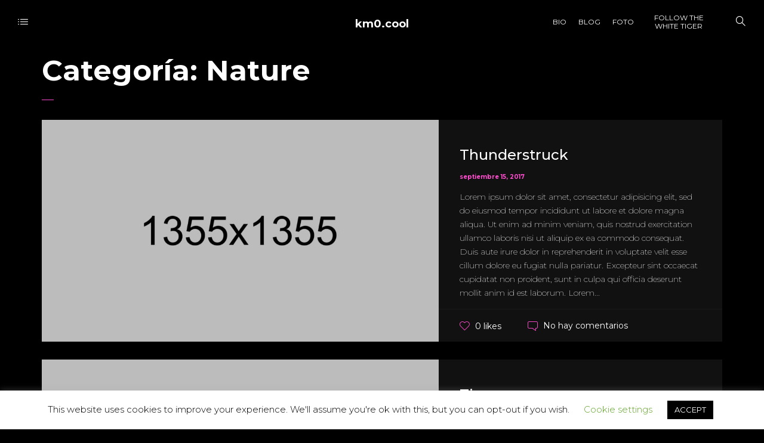

--- FILE ---
content_type: text/html; charset=UTF-8
request_url: https://km0.cool/category/nature/
body_size: 18782
content:
<!DOCTYPE html>
<html lang="es">
	<head>
		<meta charset="UTF-8">
		<meta name="viewport" content="width=device-width, initial-scale=1">
		<link rel="profile" href="https://gmpg.org/xfn/11">

		<title>Nature &#8211; KM0</title>
<style media="screen">#ui-datepicker-div.booked_custom_date_picker table.ui-datepicker-calendar tbody td a.ui-state-active,#ui-datepicker-div.booked_custom_date_picker table.ui-datepicker-calendar tbody td a.ui-state-active:hover,body #booked-profile-page input[type=submit].button-primary:hover,body .booked-list-view button.button:hover, body .booked-list-view input[type=submit].button-primary:hover,body table.booked-calendar input[type=submit].button-primary:hover,body .booked-modal input[type=submit].button-primary:hover,body table.booked-calendar th,body table.booked-calendar thead,body table.booked-calendar thead th,body table.booked-calendar .booked-appt-list .timeslot .timeslot-people button:hover,body #booked-profile-page .booked-profile-header,body #booked-profile-page .booked-tabs li.active a,body #booked-profile-page .booked-tabs li.active a:hover,body #booked-profile-page .appt-block .google-cal-button > a:hover,#ui-datepicker-div.booked_custom_date_picker .ui-datepicker-header{ background: !important; }body #booked-profile-page input[type=submit].button-primary:hover,body table.booked-calendar input[type=submit].button-primary:hover,body .booked-list-view button.button:hover, body .booked-list-view input[type=submit].button-primary:hover,body .booked-modal input[type=submit].button-primary:hover,body table.booked-calendar th,body table.booked-calendar .booked-appt-list .timeslot .timeslot-people button:hover,body #booked-profile-page .booked-profile-header,body #booked-profile-page .appt-block .google-cal-button > a:hover{ border-color: !important; }body table.booked-calendar tr.days,body table.booked-calendar tr.days th,body .booked-calendarSwitcher.calendar,body #booked-profile-page .booked-tabs,#ui-datepicker-div.booked_custom_date_picker table.ui-datepicker-calendar thead,#ui-datepicker-div.booked_custom_date_picker table.ui-datepicker-calendar thead th{ background: !important; }body table.booked-calendar tr.days th,body #booked-profile-page .booked-tabs{ border-color: !important; }#ui-datepicker-div.booked_custom_date_picker table.ui-datepicker-calendar tbody td.ui-datepicker-today a,#ui-datepicker-div.booked_custom_date_picker table.ui-datepicker-calendar tbody td.ui-datepicker-today a:hover,body #booked-profile-page input[type=submit].button-primary,body table.booked-calendar input[type=submit].button-primary,body .booked-list-view button.button, body .booked-list-view input[type=submit].button-primary,body .booked-list-view button.button, body .booked-list-view input[type=submit].button-primary,body .booked-modal input[type=submit].button-primary,body table.booked-calendar .booked-appt-list .timeslot .timeslot-people button,body #booked-profile-page .booked-profile-appt-list .appt-block.approved .status-block,body #booked-profile-page .appt-block .google-cal-button > a,body .booked-modal p.booked-title-bar,body table.booked-calendar td:hover .date span,body .booked-list-view a.booked_list_date_picker_trigger.booked-dp-active,body .booked-list-view a.booked_list_date_picker_trigger.booked-dp-active:hover,.booked-ms-modal .booked-book-appt /* Multi-Slot Booking */{ background:; }body #booked-profile-page input[type=submit].button-primary,body table.booked-calendar input[type=submit].button-primary,body .booked-list-view button.button, body .booked-list-view input[type=submit].button-primary,body .booked-list-view button.button, body .booked-list-view input[type=submit].button-primary,body .booked-modal input[type=submit].button-primary,body #booked-profile-page .appt-block .google-cal-button > a,body table.booked-calendar .booked-appt-list .timeslot .timeslot-people button,body .booked-list-view a.booked_list_date_picker_trigger.booked-dp-active,body .booked-list-view a.booked_list_date_picker_trigger.booked-dp-active:hover{ border-color:; }body .booked-modal .bm-window p i.fa,body .booked-modal .bm-window a,body .booked-appt-list .booked-public-appointment-title,body .booked-modal .bm-window p.appointment-title,.booked-ms-modal.visible:hover .booked-book-appt{ color:; }.booked-appt-list .timeslot.has-title .booked-public-appointment-title { color:inherit; }</style><meta name='robots' content='max-image-preview:large' />
<link rel='dns-prefetch' href='//fonts.googleapis.com' />
<link rel="alternate" type="application/rss+xml" title="KM0 &raquo; Feed" href="https://km0.cool/feed/" />
<link rel="alternate" type="application/rss+xml" title="KM0 &raquo; Feed de los comentarios" href="https://km0.cool/comments/feed/" />
<link rel="alternate" type="application/rss+xml" title="KM0 &raquo; Categoría Nature del feed" href="https://km0.cool/category/nature/feed/" />
<style id='wp-img-auto-sizes-contain-inline-css'>
img:is([sizes=auto i],[sizes^="auto," i]){contain-intrinsic-size:3000px 1500px}
/*# sourceURL=wp-img-auto-sizes-contain-inline-css */
</style>
<link rel='stylesheet' id='wp-color-picker-css' href='https://km0.cool/wp-admin/css/color-picker.min.css?ver=6.9' media='all' />
<style id='wp-emoji-styles-inline-css'>

	img.wp-smiley, img.emoji {
		display: inline !important;
		border: none !important;
		box-shadow: none !important;
		height: 1em !important;
		width: 1em !important;
		margin: 0 0.07em !important;
		vertical-align: -0.1em !important;
		background: none !important;
		padding: 0 !important;
	}
/*# sourceURL=wp-emoji-styles-inline-css */
</style>
<style id='wp-block-library-inline-css'>
:root{--wp-block-synced-color:#7a00df;--wp-block-synced-color--rgb:122,0,223;--wp-bound-block-color:var(--wp-block-synced-color);--wp-editor-canvas-background:#ddd;--wp-admin-theme-color:#007cba;--wp-admin-theme-color--rgb:0,124,186;--wp-admin-theme-color-darker-10:#006ba1;--wp-admin-theme-color-darker-10--rgb:0,107,160.5;--wp-admin-theme-color-darker-20:#005a87;--wp-admin-theme-color-darker-20--rgb:0,90,135;--wp-admin-border-width-focus:2px}@media (min-resolution:192dpi){:root{--wp-admin-border-width-focus:1.5px}}.wp-element-button{cursor:pointer}:root .has-very-light-gray-background-color{background-color:#eee}:root .has-very-dark-gray-background-color{background-color:#313131}:root .has-very-light-gray-color{color:#eee}:root .has-very-dark-gray-color{color:#313131}:root .has-vivid-green-cyan-to-vivid-cyan-blue-gradient-background{background:linear-gradient(135deg,#00d084,#0693e3)}:root .has-purple-crush-gradient-background{background:linear-gradient(135deg,#34e2e4,#4721fb 50%,#ab1dfe)}:root .has-hazy-dawn-gradient-background{background:linear-gradient(135deg,#faaca8,#dad0ec)}:root .has-subdued-olive-gradient-background{background:linear-gradient(135deg,#fafae1,#67a671)}:root .has-atomic-cream-gradient-background{background:linear-gradient(135deg,#fdd79a,#004a59)}:root .has-nightshade-gradient-background{background:linear-gradient(135deg,#330968,#31cdcf)}:root .has-midnight-gradient-background{background:linear-gradient(135deg,#020381,#2874fc)}:root{--wp--preset--font-size--normal:16px;--wp--preset--font-size--huge:42px}.has-regular-font-size{font-size:1em}.has-larger-font-size{font-size:2.625em}.has-normal-font-size{font-size:var(--wp--preset--font-size--normal)}.has-huge-font-size{font-size:var(--wp--preset--font-size--huge)}.has-text-align-center{text-align:center}.has-text-align-left{text-align:left}.has-text-align-right{text-align:right}.has-fit-text{white-space:nowrap!important}#end-resizable-editor-section{display:none}.aligncenter{clear:both}.items-justified-left{justify-content:flex-start}.items-justified-center{justify-content:center}.items-justified-right{justify-content:flex-end}.items-justified-space-between{justify-content:space-between}.screen-reader-text{border:0;clip-path:inset(50%);height:1px;margin:-1px;overflow:hidden;padding:0;position:absolute;width:1px;word-wrap:normal!important}.screen-reader-text:focus{background-color:#ddd;clip-path:none;color:#444;display:block;font-size:1em;height:auto;left:5px;line-height:normal;padding:15px 23px 14px;text-decoration:none;top:5px;width:auto;z-index:100000}html :where(.has-border-color){border-style:solid}html :where([style*=border-top-color]){border-top-style:solid}html :where([style*=border-right-color]){border-right-style:solid}html :where([style*=border-bottom-color]){border-bottom-style:solid}html :where([style*=border-left-color]){border-left-style:solid}html :where([style*=border-width]){border-style:solid}html :where([style*=border-top-width]){border-top-style:solid}html :where([style*=border-right-width]){border-right-style:solid}html :where([style*=border-bottom-width]){border-bottom-style:solid}html :where([style*=border-left-width]){border-left-style:solid}html :where(img[class*=wp-image-]){height:auto;max-width:100%}:where(figure){margin:0 0 1em}html :where(.is-position-sticky){--wp-admin--admin-bar--position-offset:var(--wp-admin--admin-bar--height,0px)}@media screen and (max-width:600px){html :where(.is-position-sticky){--wp-admin--admin-bar--position-offset:0px}}

/*# sourceURL=wp-block-library-inline-css */
</style><style id='global-styles-inline-css'>
:root{--wp--preset--aspect-ratio--square: 1;--wp--preset--aspect-ratio--4-3: 4/3;--wp--preset--aspect-ratio--3-4: 3/4;--wp--preset--aspect-ratio--3-2: 3/2;--wp--preset--aspect-ratio--2-3: 2/3;--wp--preset--aspect-ratio--16-9: 16/9;--wp--preset--aspect-ratio--9-16: 9/16;--wp--preset--color--black: #000000;--wp--preset--color--cyan-bluish-gray: #abb8c3;--wp--preset--color--white: #ffffff;--wp--preset--color--pale-pink: #f78da7;--wp--preset--color--vivid-red: #cf2e2e;--wp--preset--color--luminous-vivid-orange: #ff6900;--wp--preset--color--luminous-vivid-amber: #fcb900;--wp--preset--color--light-green-cyan: #7bdcb5;--wp--preset--color--vivid-green-cyan: #00d084;--wp--preset--color--pale-cyan-blue: #8ed1fc;--wp--preset--color--vivid-cyan-blue: #0693e3;--wp--preset--color--vivid-purple: #9b51e0;--wp--preset--gradient--vivid-cyan-blue-to-vivid-purple: linear-gradient(135deg,rgb(6,147,227) 0%,rgb(155,81,224) 100%);--wp--preset--gradient--light-green-cyan-to-vivid-green-cyan: linear-gradient(135deg,rgb(122,220,180) 0%,rgb(0,208,130) 100%);--wp--preset--gradient--luminous-vivid-amber-to-luminous-vivid-orange: linear-gradient(135deg,rgb(252,185,0) 0%,rgb(255,105,0) 100%);--wp--preset--gradient--luminous-vivid-orange-to-vivid-red: linear-gradient(135deg,rgb(255,105,0) 0%,rgb(207,46,46) 100%);--wp--preset--gradient--very-light-gray-to-cyan-bluish-gray: linear-gradient(135deg,rgb(238,238,238) 0%,rgb(169,184,195) 100%);--wp--preset--gradient--cool-to-warm-spectrum: linear-gradient(135deg,rgb(74,234,220) 0%,rgb(151,120,209) 20%,rgb(207,42,186) 40%,rgb(238,44,130) 60%,rgb(251,105,98) 80%,rgb(254,248,76) 100%);--wp--preset--gradient--blush-light-purple: linear-gradient(135deg,rgb(255,206,236) 0%,rgb(152,150,240) 100%);--wp--preset--gradient--blush-bordeaux: linear-gradient(135deg,rgb(254,205,165) 0%,rgb(254,45,45) 50%,rgb(107,0,62) 100%);--wp--preset--gradient--luminous-dusk: linear-gradient(135deg,rgb(255,203,112) 0%,rgb(199,81,192) 50%,rgb(65,88,208) 100%);--wp--preset--gradient--pale-ocean: linear-gradient(135deg,rgb(255,245,203) 0%,rgb(182,227,212) 50%,rgb(51,167,181) 100%);--wp--preset--gradient--electric-grass: linear-gradient(135deg,rgb(202,248,128) 0%,rgb(113,206,126) 100%);--wp--preset--gradient--midnight: linear-gradient(135deg,rgb(2,3,129) 0%,rgb(40,116,252) 100%);--wp--preset--font-size--small: 13px;--wp--preset--font-size--medium: 20px;--wp--preset--font-size--large: 36px;--wp--preset--font-size--x-large: 42px;--wp--preset--spacing--20: 0.44rem;--wp--preset--spacing--30: 0.67rem;--wp--preset--spacing--40: 1rem;--wp--preset--spacing--50: 1.5rem;--wp--preset--spacing--60: 2.25rem;--wp--preset--spacing--70: 3.38rem;--wp--preset--spacing--80: 5.06rem;--wp--preset--shadow--natural: 6px 6px 9px rgba(0, 0, 0, 0.2);--wp--preset--shadow--deep: 12px 12px 50px rgba(0, 0, 0, 0.4);--wp--preset--shadow--sharp: 6px 6px 0px rgba(0, 0, 0, 0.2);--wp--preset--shadow--outlined: 6px 6px 0px -3px rgb(255, 255, 255), 6px 6px rgb(0, 0, 0);--wp--preset--shadow--crisp: 6px 6px 0px rgb(0, 0, 0);}:where(.is-layout-flex){gap: 0.5em;}:where(.is-layout-grid){gap: 0.5em;}body .is-layout-flex{display: flex;}.is-layout-flex{flex-wrap: wrap;align-items: center;}.is-layout-flex > :is(*, div){margin: 0;}body .is-layout-grid{display: grid;}.is-layout-grid > :is(*, div){margin: 0;}:where(.wp-block-columns.is-layout-flex){gap: 2em;}:where(.wp-block-columns.is-layout-grid){gap: 2em;}:where(.wp-block-post-template.is-layout-flex){gap: 1.25em;}:where(.wp-block-post-template.is-layout-grid){gap: 1.25em;}.has-black-color{color: var(--wp--preset--color--black) !important;}.has-cyan-bluish-gray-color{color: var(--wp--preset--color--cyan-bluish-gray) !important;}.has-white-color{color: var(--wp--preset--color--white) !important;}.has-pale-pink-color{color: var(--wp--preset--color--pale-pink) !important;}.has-vivid-red-color{color: var(--wp--preset--color--vivid-red) !important;}.has-luminous-vivid-orange-color{color: var(--wp--preset--color--luminous-vivid-orange) !important;}.has-luminous-vivid-amber-color{color: var(--wp--preset--color--luminous-vivid-amber) !important;}.has-light-green-cyan-color{color: var(--wp--preset--color--light-green-cyan) !important;}.has-vivid-green-cyan-color{color: var(--wp--preset--color--vivid-green-cyan) !important;}.has-pale-cyan-blue-color{color: var(--wp--preset--color--pale-cyan-blue) !important;}.has-vivid-cyan-blue-color{color: var(--wp--preset--color--vivid-cyan-blue) !important;}.has-vivid-purple-color{color: var(--wp--preset--color--vivid-purple) !important;}.has-black-background-color{background-color: var(--wp--preset--color--black) !important;}.has-cyan-bluish-gray-background-color{background-color: var(--wp--preset--color--cyan-bluish-gray) !important;}.has-white-background-color{background-color: var(--wp--preset--color--white) !important;}.has-pale-pink-background-color{background-color: var(--wp--preset--color--pale-pink) !important;}.has-vivid-red-background-color{background-color: var(--wp--preset--color--vivid-red) !important;}.has-luminous-vivid-orange-background-color{background-color: var(--wp--preset--color--luminous-vivid-orange) !important;}.has-luminous-vivid-amber-background-color{background-color: var(--wp--preset--color--luminous-vivid-amber) !important;}.has-light-green-cyan-background-color{background-color: var(--wp--preset--color--light-green-cyan) !important;}.has-vivid-green-cyan-background-color{background-color: var(--wp--preset--color--vivid-green-cyan) !important;}.has-pale-cyan-blue-background-color{background-color: var(--wp--preset--color--pale-cyan-blue) !important;}.has-vivid-cyan-blue-background-color{background-color: var(--wp--preset--color--vivid-cyan-blue) !important;}.has-vivid-purple-background-color{background-color: var(--wp--preset--color--vivid-purple) !important;}.has-black-border-color{border-color: var(--wp--preset--color--black) !important;}.has-cyan-bluish-gray-border-color{border-color: var(--wp--preset--color--cyan-bluish-gray) !important;}.has-white-border-color{border-color: var(--wp--preset--color--white) !important;}.has-pale-pink-border-color{border-color: var(--wp--preset--color--pale-pink) !important;}.has-vivid-red-border-color{border-color: var(--wp--preset--color--vivid-red) !important;}.has-luminous-vivid-orange-border-color{border-color: var(--wp--preset--color--luminous-vivid-orange) !important;}.has-luminous-vivid-amber-border-color{border-color: var(--wp--preset--color--luminous-vivid-amber) !important;}.has-light-green-cyan-border-color{border-color: var(--wp--preset--color--light-green-cyan) !important;}.has-vivid-green-cyan-border-color{border-color: var(--wp--preset--color--vivid-green-cyan) !important;}.has-pale-cyan-blue-border-color{border-color: var(--wp--preset--color--pale-cyan-blue) !important;}.has-vivid-cyan-blue-border-color{border-color: var(--wp--preset--color--vivid-cyan-blue) !important;}.has-vivid-purple-border-color{border-color: var(--wp--preset--color--vivid-purple) !important;}.has-vivid-cyan-blue-to-vivid-purple-gradient-background{background: var(--wp--preset--gradient--vivid-cyan-blue-to-vivid-purple) !important;}.has-light-green-cyan-to-vivid-green-cyan-gradient-background{background: var(--wp--preset--gradient--light-green-cyan-to-vivid-green-cyan) !important;}.has-luminous-vivid-amber-to-luminous-vivid-orange-gradient-background{background: var(--wp--preset--gradient--luminous-vivid-amber-to-luminous-vivid-orange) !important;}.has-luminous-vivid-orange-to-vivid-red-gradient-background{background: var(--wp--preset--gradient--luminous-vivid-orange-to-vivid-red) !important;}.has-very-light-gray-to-cyan-bluish-gray-gradient-background{background: var(--wp--preset--gradient--very-light-gray-to-cyan-bluish-gray) !important;}.has-cool-to-warm-spectrum-gradient-background{background: var(--wp--preset--gradient--cool-to-warm-spectrum) !important;}.has-blush-light-purple-gradient-background{background: var(--wp--preset--gradient--blush-light-purple) !important;}.has-blush-bordeaux-gradient-background{background: var(--wp--preset--gradient--blush-bordeaux) !important;}.has-luminous-dusk-gradient-background{background: var(--wp--preset--gradient--luminous-dusk) !important;}.has-pale-ocean-gradient-background{background: var(--wp--preset--gradient--pale-ocean) !important;}.has-electric-grass-gradient-background{background: var(--wp--preset--gradient--electric-grass) !important;}.has-midnight-gradient-background{background: var(--wp--preset--gradient--midnight) !important;}.has-small-font-size{font-size: var(--wp--preset--font-size--small) !important;}.has-medium-font-size{font-size: var(--wp--preset--font-size--medium) !important;}.has-large-font-size{font-size: var(--wp--preset--font-size--large) !important;}.has-x-large-font-size{font-size: var(--wp--preset--font-size--x-large) !important;}
/*# sourceURL=global-styles-inline-css */
</style>

<style id='classic-theme-styles-inline-css'>
/*! This file is auto-generated */
.wp-block-button__link{color:#fff;background-color:#32373c;border-radius:9999px;box-shadow:none;text-decoration:none;padding:calc(.667em + 2px) calc(1.333em + 2px);font-size:1.125em}.wp-block-file__button{background:#32373c;color:#fff;text-decoration:none}
/*# sourceURL=/wp-includes/css/classic-themes.min.css */
</style>
<link rel='stylesheet' id='ugb-style-css-css' href='https://km0.cool/wp-content/plugins/stackable-ultimate-gutenberg-blocks/dist/frontend_blocks.css?ver=2.14.0' media='all' />
<style id='ugb-style-css-inline-css'>
:root {
			--content-width: 900px;
		}
/*# sourceURL=ugb-style-css-inline-css */
</style>
<link rel='stylesheet' id='booked-icons-css' href='https://km0.cool/wp-content/plugins/booked/assets/css/icons.css?ver=2.3' media='all' />
<link rel='stylesheet' id='booked-tooltipster-css' href='https://km0.cool/wp-content/plugins/booked/assets/js/tooltipster/css/tooltipster.css?ver=3.3.0' media='all' />
<link rel='stylesheet' id='booked-tooltipster-theme-css' href='https://km0.cool/wp-content/plugins/booked/assets/js/tooltipster/css/themes/tooltipster-light.css?ver=3.3.0' media='all' />
<link rel='stylesheet' id='booked-animations-css' href='https://km0.cool/wp-content/plugins/booked/assets/css/animations.css?ver=2.3' media='all' />
<link rel='stylesheet' id='booked-css-css' href='https://km0.cool/wp-content/plugins/booked/dist/booked.css?ver=2.3' media='all' />
<link rel='stylesheet' id='contact-form-7-css' href='https://km0.cool/wp-content/plugins/contact-form-7/includes/css/styles.css?ver=5.3.2' media='all' />
<link rel='stylesheet' id='cookie-law-info-css' href='https://km0.cool/wp-content/plugins/cookie-law-info/public/css/cookie-law-info-public.css?ver=1.9.5' media='all' />
<link rel='stylesheet' id='cookie-law-info-gdpr-css' href='https://km0.cool/wp-content/plugins/cookie-law-info/public/css/cookie-law-info-gdpr.css?ver=1.9.5' media='all' />
<link rel='stylesheet' id='novo-icons-css' href='https://km0.cool/wp-content/themes/novo/css/iconfont.css?ver=6.9' media='all' />
<link rel='stylesheet' id='fontawesome-css' href='https://km0.cool/wp-content/themes/novo/css/fontawesome.min.css?ver=6.9' media='all' />
<link rel='stylesheet' id='circle-animations-css' href='https://km0.cool/wp-content/themes/novo/css/circle_animations.css?ver=6.9' media='all' />
<link rel='stylesheet' id='novo-style-css' href='https://km0.cool/wp-content/themes/novo/style.css?ver=6.9' media='all' />
<link rel='stylesheet' id='novo-main-style-css' href='https://km0.cool/wp-content/themes/novo/css/style.css?ver=6.9' media='all' />
<link rel='stylesheet' id='somo-montserrat-css' href='//fonts.googleapis.com/css?family=Montserrat%3A100%2C100italic%2C200%2C200italic%2C300%2C300italic%2Cregular%2Citalic%2C500%2C500italic%2C600%2C600italic%2C700%2C700italic%2C800%2C800italic%2C900%2C900italic&#038;display=swap&#038;ver=1' media='all' />
<link rel='stylesheet' id='photoswipe-css' href='https://km0.cool/wp-content/plugins/pt-novo-shortcodes/assets/css/photoswipe.css' media='all' />
<link rel='stylesheet' id='pt-addons-css' href='https://km0.cool/wp-content/plugins/pt-novo-shortcodes/assets/css/pt-addons.css?ver=6.9' media='all' />
<link rel='stylesheet' id='novo-main-mobile-css' href='https://km0.cool/wp-content/themes/novo/css/mobile.css?ver=6.9' media='all' />
<link rel='stylesheet' id='pixproof_inuit-css' href='https://km0.cool/wp-content/plugins/pixproof/assets/css/inuit.css?ver=2.0.0' media='all' />
<link rel='stylesheet' id='pixproof_magnific-popup-css' href='https://km0.cool/wp-content/plugins/pixproof/assets/css/mangnific-popup.css?ver=2.0.0' media='all' />
<script src="https://code.jquery.com/jquery-1.12.4.min.js?ver=1.12.4" id="jquery-core-js"></script>
<script src="https://cdnjs.cloudflare.com/ajax/libs/jquery-migrate/1.4.1/jquery-migrate.min.js?ver=1.4.1" id="jquery-migrate-js"></script>
<script id="ugb-block-frontend-js-js-extra">
/* <![CDATA[ */
var stackable = {"restUrl":"https://km0.cool/wp-json/"};
//# sourceURL=ugb-block-frontend-js-js-extra
/* ]]> */
</script>
<script src="https://km0.cool/wp-content/plugins/stackable-ultimate-gutenberg-blocks/dist/frontend_blocks.js?ver=2.14.0" id="ugb-block-frontend-js-js"></script>
<script id="cookie-law-info-js-extra">
/* <![CDATA[ */
var Cli_Data = {"nn_cookie_ids":[],"cookielist":[],"ccpaEnabled":"","ccpaRegionBased":"","ccpaBarEnabled":"","ccpaType":"gdpr","js_blocking":"","custom_integration":"","triggerDomRefresh":""};
var cli_cookiebar_settings = {"animate_speed_hide":"500","animate_speed_show":"500","background":"#FFF","border":"#b1a6a6c2","border_on":"","button_1_button_colour":"#000","button_1_button_hover":"#000000","button_1_link_colour":"#fff","button_1_as_button":"1","button_1_new_win":"","button_2_button_colour":"#333","button_2_button_hover":"#292929","button_2_link_colour":"#444","button_2_as_button":"","button_2_hidebar":"","button_3_button_colour":"#000","button_3_button_hover":"#000000","button_3_link_colour":"#fff","button_3_as_button":"1","button_3_new_win":"","button_4_button_colour":"#000","button_4_button_hover":"#000000","button_4_link_colour":"#62a329","button_4_as_button":"","font_family":"inherit","header_fix":"","notify_animate_hide":"1","notify_animate_show":"","notify_div_id":"#cookie-law-info-bar","notify_position_horizontal":"right","notify_position_vertical":"bottom","scroll_close":"","scroll_close_reload":"","accept_close_reload":"","reject_close_reload":"","showagain_tab":"1","showagain_background":"#fff","showagain_border":"#000","showagain_div_id":"#cookie-law-info-again","showagain_x_position":"100px","text":"#000","show_once_yn":"","show_once":"10000","logging_on":"","as_popup":"","popup_overlay":"1","bar_heading_text":"","cookie_bar_as":"banner","popup_showagain_position":"bottom-right","widget_position":"left"};
var log_object = {"ajax_url":"https://km0.cool/wp-admin/admin-ajax.php"};
//# sourceURL=cookie-law-info-js-extra
/* ]]> */
</script>
<script src="https://km0.cool/wp-content/plugins/cookie-law-info/public/js/cookie-law-info-public.js?ver=1.9.5" id="cookie-law-info-js"></script>
<script id="iw-no-right-click-js-extra">
/* <![CDATA[ */
var IwNRCargs = {"rightclick":"Y","draganddrop":"Y"};
//# sourceURL=iw-no-right-click-js-extra
/* ]]> */
</script>
<script src="https://km0.cool/wp-content/plugins/image-watermark/js/no-right-click.js?ver=1.6.6" id="iw-no-right-click-js"></script>
<script src="https://km0.cool/wp-content/plugins/wp-retina-2x/app/picturefill.min.js?ver=1767766458" id="wr2x-picturefill-js-js"></script>
<script id="zilla-likes-js-extra">
/* <![CDATA[ */
var zilla_likes = {"ajaxurl":"https://km0.cool/wp-admin/admin-ajax.php"};
//# sourceURL=zilla-likes-js-extra
/* ]]> */
</script>
<script src="https://km0.cool/wp-content/plugins/pt-novo-shortcodes/assets/js/zilla-likes.js?ver=6.9" id="zilla-likes-js"></script>
<link rel="https://api.w.org/" href="https://km0.cool/wp-json/" /><link rel="alternate" title="JSON" type="application/json" href="https://km0.cool/wp-json/wp/v2/categories/27" /><link rel="EditURI" type="application/rsd+xml" title="RSD" href="https://km0.cool/xmlrpc.php?rsd" />
<meta name="generator" content="WordPress 6.9" />
<meta name="framework" content="Redux 4.1.24" />      <meta property="og:title" content="Thunderstruck" />
                <meta property="og:image" content="https://km0.cool/wp-content/uploads/2017/08/project31-1024x1024.jpg" />
        <meta name="generator" content="Powered by WPBakery Page Builder - drag and drop page builder for WordPress."/>
<!--[if lte IE 9]><link rel="stylesheet" href="https://km0.cool/wp-content/plugins/js_composer/assets/css/vc_lte_ie9.min.css" media="screen"><![endif]-->
<!-- Jetpack Open Graph Tags -->
<meta property="og:type" content="website" />
<meta property="og:title" content="Nature &#8211; KM0" />
<meta property="og:url" content="https://km0.cool/category/nature/" />
<meta property="og:site_name" content="KM0" />
<meta property="og:image" content="https://km0.cool/wp-content/uploads/2020/11/cropped-logo.png" />
<meta property="og:image:width" content="512" />
<meta property="og:image:height" content="512" />
<meta property="og:locale" content="es_ES" />
<meta name="twitter:site" content="@pablomelgar" />

<!-- End Jetpack Open Graph Tags -->
<link rel="icon" href="https://km0.cool/wp-content/uploads/2020/11/cropped-logo-32x32.png" sizes="32x32" />
<link rel="icon" href="https://km0.cool/wp-content/uploads/2020/11/cropped-logo-192x192.png" sizes="192x192" />
<link rel="apple-touch-icon" href="https://km0.cool/wp-content/uploads/2020/11/cropped-logo-180x180.png" />
<meta name="msapplication-TileImage" content="https://km0.cool/wp-content/uploads/2020/11/cropped-logo-270x270.png" />
<style id="novo_theme-dynamic-css" title="dynamic-css" class="redux-options-output">.button-style1:hover, .vc_general.vc_btn3:hover,.pixproof-data .button-download:hover, .banner-social-buttons .item + .item:after,.banner-right-buttons .button + .button:before,.footer-social-button a + a:after, .post-bottom .zilla-likes, .portfolio_hover_type_4 .portfolio-item .content h5:after, .portfolio_hover_type_5 .portfolio-item .content h5:before, .portfolio_hover_type_7 .portfolio-item .content h5:after, .portfolio_hover_type_7 .portfolio-item .content h5:before, .heading-with-num-type2 .sub-h:before, .portfolio_hover_type_2 .portfolio-item .content h5:after, .portfolio_hover_type_6 .portfolio-item .content h5:after, .portfolio_hover_type_8 .portfolio-item .content h5:after, .portfolio_hover_type_8 .portfolio-item .content h5:before, .portfolio_hover_type_9 .portfolio-item .content h5:after, .portfolio_hover_type_9 .portfolio-item .content h5:before, body .category .item:before, .testimonials .owl-dots .owl-dot.active, .skill-item-line .line div, .price-list .item:before, .price-list .item .options .button-style1 span, .price-list .item .options .button-style1 span:after, .price-list-type2 .item:before, .split-screen .owl-dots .owl-dot.active, .vertical-parallax-area .pagination-dots span.active, .split-screen-type2 .pagination-dots span.active, .white .album-playlist .jp-volume-bar .jp-volume-bar-value, .photo-carousel > a, .js-pixproof-gallery .selected .proof-photo__id, .hm-cunt span, .woocommerce .products .product .image .product_type_grouped, .woocommerce .products .product .add_to_cart_button, .woocommerce div.product .woocommerce-tabs .tabs li a:after, .woocommerce div.product form.cart .button{background-color:#FF4CCF;}.button-style1,.vc_general.vc_btn3, .pixproof-data .button-download, .navigation > ul > li.current-menu-item > a span,.navigation > ul > li.current-menu-ancestor > a span,.navigation > ul > li.current_page_item > a span, .banner .cell .content a[data-type="video"], .portfolio_hover_type_3 .portfolio-item .content, .portfolio_hover_type_6 .portfolio-item .content, .portfolio_hover_type_4 .portfolio-item .content, .portfolio_hover_type_4 .portfolio-item:hover .content, .portfolio-type-carousel .portfolio-item .a-img a[data-type="video"] i, .pagination .current, .video-block a > div, .team-social-buttons a, .woocommerce .woocommerce-ordering select, .woocommerce form .form-row select, .woocommerce form .form-row textarea, .woocommerce form .form-row input.input-text, .woocommerce div.product form.cart .variations select, .woocommerce nav.woocommerce-pagination ul li a:focus, .woocommerce nav.woocommerce-pagination ul li a:hover, .woocommerce nav.woocommerce-pagination ul li span.current, .coupon-area .input-text, .select2-dropdown, .select2-container--default .select2-selection--single{border-color:#FF4CCF;}.heading-decor:after,.heading-decor-s .h:after,.testimonials .item .quote:after, .button-style2, .preloader_content__container:after, .preloader_content__container:before, .navigation.hover-style2 > ul > li.current-menu-item > a span:after,.navigation.hover-style2 > ul > li.current-menu-ancestor > a span:after,.navigation.hover-style2 > ul > li.current_page_item > a span:after, .navigation.hover-style3 > ul > li.current-menu-item > a span:after,.navigation.hover-style3 > ul > li.current-menu-ancestor > a span:after,.navigation.hover-style3 > ul > li.current_page_item > a span:after, .navigation.hover-style4 > ul > li.current-menu-item > a span:after,.navigation.hover-style4 > ul > li.current-menu-ancestor > a span:after,.navigation.hover-style4 > ul > li.current_page_item > a span:after, .navigation > ul > li:hover > a, .navigation .sub-menu li.current-menu-item > a,.navigation .sub-menu li.current-menu-ancestor > a,.navigation .sub-menu li:hover > a, .navigation .sub-menu li.current-menu-item.menu-item-has-children:after, .navigation .sub-menu li.menu-item-has-children:hover:after, .navigation .children li.current_page_item > a,.navigation .children li.current-menu-ancestor > a,.navigation .children li:hover > a, .navigation .children li.current_page_item.page_item_has_children:after, .navigation .children li.page_item_has_children:hover:after, .full-screen-nav .fsn-container > ul > li:hover > a, .full-screen-nav .fsn-container > ul > li.current-menu-item > a,.full-screen-nav .fsn-container > ul > li.current-menu-parent > a,.full-screen-nav .fsn-container > ul > li.current-menu-ancestor > a, .minicart-wrap .cart_list .mini_cart_item .quantity, .widget_shopping_cart_content .cart_list .mini_cart_item .quantity, .side-navigation li.current-menu-item > a,.side-navigation li.current-menu-parent > a,.side-navigation li.current-menu-ancestor > a,.side-navigation li.current_page_item > a,.side-navigation li:hover > a, .banner-social-buttons .item:hover,.footer-social-button a:hover, .banner-right-buttons .button:hover .h, .banner-about .sub-h, .banner .cell .content .angle, .banner .heading span, .banner .owl-dot.active:before, .banner .owl-prev:hover,.banner .owl-next:hover, .banner .price, .widget_archive ul li a:hover,.widget_categories ul li a:hover,.widget_pages ul li a:hover,.widget_meta ul li a:hover,.widget_nav_menu ul li a:hover,.widget_recent_entries ul li a:hover,.product-categories li a:hover, .tagcloud .tag-cloud-link:hover, .blog-post-widget .item .blog-detail, .blog-item .date, .project-horizontal .content .date, .blog-item .bottom .col i, .site-content .date, .comment-items .comment-item .text .date, .site-footer .scroll-up-button:hover, .contact-row i, .filter-button-group button:after,.filter-button-group a:after, .category-buttons a:after, .portfolio-type-carousel .portfolio-item .bottom-content .cat, .price-list .item .options .button-style1.active, .heading-with-num-type2 .num, .accordion-items .item .top .t:before, .accordion-items .item .top .t:after, .accordion-items .item.active .top, .tabs .tabs-head .item.active-tab, .split-screen .portfolio-navigation .numbers .num.active span, .category-slider-area .category-slider .center .item, .vertical-parallax-slider .item .price, .js-pixproof-gallery .proof-photo__meta .nav li a:hover, .heading-block .sub-h, .heading-block .h.accent-color, .heading-block .h span, .num-box-items .num-box .num, .icon-box .icon, .woocommerce .quantity .qty, .woocommerce #reviews #comments ol.commentlist li .meta time, .woocommerce .cart .up, .woocommerce .cart .down, .woocommerce table.shop_table .product-price > span, .woocommerce table.shop_table .product-subtotal > span, .woocommerce div.product .date, .woocommerce div.product .product_meta .sku_wrapper, .woocommerce div.product .price-area, .woocommerce div.product .variations_form span.price, .woocommerce .products .product .price, .minicart-wrap .total > span{color:#FF4CCF;}.skill-item .chart .outer, .banner-circle-nav .item svg circle{stroke:#FF4CCF;}.site-header .logo img, .side-header .logo img, .site-header .logo a, .side-header .logo a{height:80px;width:80px;}.site-header{color:#FF4CCF;}body{font-family: Montserrat;font-weight: 400;font-size: 16px;}h1, .h1{font-family: Montserrat;font-weight: 700;font-size: 60px;}h2, .h2{font-family: Montserrat;font-weight: 700;font-size: 48px;}h3, .h3{font-family: Montserrat;font-weight: 700;font-size: 36px;}h4, .h4{font-family: Montserrat;font-weight: 700;font-size: 30px;}h5, .h5{font-family: Montserrat;font-weight: 700;font-size: 24px;}h6, .h6{font-family: Montserrat;font-weight: 700;font-size: 18px;}.banner-404{color:#FF4CCF;}.banner-404 .b-404-heading{color:#000000;}.banner-coming-soon{color:#FFFFFF;}.banner-coming-soon .b-coming-heading{color:#C48F56;}</style><noscript><style> .wpb_animate_when_almost_visible { opacity: 1; }</style></noscript>		<script id="mcjs">!function(c,h,i,m,p){m=c.createElement(h),p=c.getElementsByTagName(h)[0],m.async=1,m.src=i,p.parentNode.insertBefore(m,p)}(document,"script","https://chimpstatic.com/mcjs-connected/js/users/7fb23e45b92691b5b00e9ae5a/507cf737fea40e1cdb658d166.js");</script>
	</head>

	<body class="archive category category-nature category-27 wp-theme-novo site-dark header_type_logo_center header_space_true mobile_false nav_hover_style2 lazyload_true right-click-disable hide-popup-download-link chrome osx wpb-js-composer js-comp-ver-5.5 vc_responsive">
		<div id="all" class="site">
							<div class="preloader">
					<div class="preloader_content">
						<div class="preloader_content__container">
							<p class="preloader_content__container__text">km0.cool</p>
															<ul class="preloader_content__container__list count_5">
									<li class="preloader_content__container__list__item">pablo melgar</li><li class="preloader_content__container__list__item">hipervínculos</li><li class="preloader_content__container__list__item">fotografía</li><li class="preloader_content__container__list__item">neo-flâneur</li><li class="preloader_content__container__list__item">poesía</li>								</ul>
													</div>
					</div>
				</div>
							<header class="site-header header_logo_center dark header-space-on main-row">
					<div class="container-fluid">
													<div class="side-bar-button multimedia-icon-list"></div>
												<div class="logo"><a href="https://km0.cool/" data-magic-cursor="link"><span>km0.cool</span></a></div>
						<div class="fr">
															<nav class="navigation visible_menu hover-style2"><ul id="menu-cool" class="menu"><li id="menu-item-7140" class="menu-item menu-item-type-post_type menu-item-object-page menu-item-7140"><a href="https://km0.cool/pablomelgar/"><span>BIO</span></a></li>
<li id="menu-item-7141" class="menu-item menu-item-type-post_type menu-item-object-page menu-item-7141"><a href="https://km0.cool/blog/"><span>BLOG</span></a></li>
<li id="menu-item-7387" class="menu-item menu-item-type-post_type menu-item-object-page menu-item-7387"><a href="https://km0.cool/foto/"><span>FOTO</span></a></li>
<li id="menu-item-7143" class="menu-item menu-item-type-post_type menu-item-object-page menu-item-7143"><a href="https://km0.cool/zero/"><span>FOLLOW THE WHITE TIGER</span></a></li>
</ul></nav>
								<div class="butter-button nav-button visible_menu">
									<div></div>
								</div>
															<div class="search-button"><i class="basic-ui-icon-search"></i></div>
													</div>
					</div>
				</header>
										<div class="side-bar-area main-row">
          <div class="close basic-ui-icon-cancel"></div>
                      <div class="bg-word">km0.cool</div>
          					<div class="wrap">
						<div id="text-2" class="widget widget_text"><h5 class="widget-title">Mi nombre es Pablo Melgar, soy poeta y artista independiente.</h5>			<div class="textwidget"><p>la ternura es mi revolución</p>
</div>
		</div><div class="social-links-widget widget"><div class="social-links"><a href="https://twitter.com/pablomelgar" target=_blank"><i class="fab fa-twitter"></i></a><a href="https://www.facebook.com/blogKM0" target=_blank"><i class="fab fa-facebook-f"></i></a><a href="https://www.instagram.com/pablokm0/" target=_blank"><i class="fab fa-instagram"></i></a><a href="https://open.spotify.com/playlist/0n4qIWvuksKXVzcEt9arUu?si=TaBDcoldSR-FynP6OWb2HA" target=_blank"><i class="fab fa-spotify"></i></a><a href="http://pablomelgar.substack.com" target=_blank"><i class="fab fa-mailchimp"></i></a></div></div><div id="black-studio-tinymce-6" class="widget widget_black_studio_tinymce"><div class="textwidget"><p><a href="http://km0.cool/pablomelgar/">BIO</a>    <a href="http://km0.cool/blog/">BLOG</a>    <a href="http://km0.cool/foto/">FOTO</a>   <a href="http://pablomelgar.substack.com">HIPERVÍNCULOS</a></p>
</div></div><div id="search-2" class="widget widget_search"><h5 class="widget-title">Buscar</h5><form role="search" method="get" class="searchform" action="https://km0.cool/" >
	<button type="submit" class="searchsubmit" value=""><i class="basic-ui-icon-search"></i></button>
	<div><input type="text" value="" placeholder="Type and hit enter" name="s" class="input" /></div>
</form></div><div id="categories-2" class="widget widget_categories"><h5 class="widget-title">menú</h5><form action="https://km0.cool" method="get"><label class="screen-reader-text" for="cat">menú</label><select  name='cat' id='cat' class='postform'>
	<option value='-1'>Elegir la categoría</option>
	<option class="level-0" value="35">Artículos</option>
	<option class="level-0" value="127">blog</option>
	<option class="level-0" value="36">Cine</option>
	<option class="level-0" value="37">Conciertos</option>
	<option class="level-0" value="38">Crítica</option>
	<option class="level-0" value="39">Crítica</option>
	<option class="level-0" value="40">Discos</option>
	<option class="level-0" value="41">ego_blog</option>
	<option class="level-0" value="59">Ensayo</option>
	<option class="level-0" value="25">Fashion</option>
	<option class="level-0" value="42">Fotografía</option>
	<option class="level-0" value="43">K-Billy y el Supersonido de los 70s</option>
	<option class="level-0" value="44">KM0 FM</option>
	<option class="level-0" value="45">La banda sonora de mi vida</option>
	<option class="level-0" value="46">La libreta de recortes de un lector empedernido</option>
	<option class="level-0" value="26">Lifestyle</option>
	<option class="level-0" value="47">Literatura</option>
	<option class="level-0" value="31">Music</option>
	<option class="level-0" value="48">Música</option>
	<option class="level-0" value="27" selected="selected">Nature</option>
	<option class="level-0" value="49">Opinión</option>
	<option class="level-0" value="50">Playlist</option>
	<option class="level-0" value="51">Poesía</option>
	<option class="level-0" value="146">POETK</option>
	<option class="level-0" value="28">Portraits</option>
	<option class="level-0" value="52">Recomendaciones</option>
	<option class="level-0" value="53">Reflexiones</option>
	<option class="level-0" value="54">Relatos</option>
	<option class="level-0" value="55">Series TV</option>
	<option class="level-0" value="56">Sin categoría</option>
	<option class="level-0" value="57">Sociedad</option>
	<option class="level-0" value="29">Studio</option>
	<option class="level-0" value="1">Uncategorized</option>
	<option class="level-0" value="58">Viajar</option>
</select>
</form><script>
/* <![CDATA[ */

( ( dropdownId ) => {
	const dropdown = document.getElementById( dropdownId );
	function onSelectChange() {
		setTimeout( () => {
			if ( 'escape' === dropdown.dataset.lastkey ) {
				return;
			}
			if ( dropdown.value && parseInt( dropdown.value ) > 0 && dropdown instanceof HTMLSelectElement ) {
				dropdown.parentElement.submit();
			}
		}, 250 );
	}
	function onKeyUp( event ) {
		if ( 'Escape' === event.key ) {
			dropdown.dataset.lastkey = 'escape';
		} else {
			delete dropdown.dataset.lastkey;
		}
	}
	function onClick() {
		delete dropdown.dataset.lastkey;
	}
	dropdown.addEventListener( 'keyup', onKeyUp );
	dropdown.addEventListener( 'click', onClick );
	dropdown.addEventListener( 'change', onSelectChange );
})( "cat" );

//# sourceURL=WP_Widget_Categories%3A%3Awidget
/* ]]> */
</script>
</div><div id="custom_html-2" class="widget_text widget widget_custom_html"><h5 class="widget-title">Contacts</h5><div class="textwidget custom-html-widget"><div class="contact-row"><span>Teléfono:</span> +34 629841930 </div>
<div class="contact-row"><span>Email:</span> melgar.pablo@gmail.com</div></div></div>					</div>
											<div class="copyright">© KM0, 2023. All Rights Reserved.</div>
									</div>
							<div class="header-space"></div>
							<div class="search-popup main-row">
					<div class="close basic-ui-icon-cancel"></div>
					<div class="centered-container"><form role="search" method="get" class="searchform" action="https://km0.cool/" >
	<button type="submit" class="searchsubmit" value=""><i class="basic-ui-icon-search"></i></button>
	<div><input type="text" value="" placeholder="Type and hit enter" name="s" class="input" /></div>
</form></div>
				</div>
							<nav class="full-screen-nav main-row">
					<div class="close basic-ui-icon-cancel"></div>
					<div class="fsn-container">
						<ul id="menu-cool-1" class="cell"><li class="menu-item menu-item-type-post_type menu-item-object-page menu-item-7140"><a href="https://km0.cool/pablomelgar/">BIO</a></li>
<li class="menu-item menu-item-type-post_type menu-item-object-page menu-item-7141"><a href="https://km0.cool/blog/">BLOG</a></li>
<li class="menu-item menu-item-type-post_type menu-item-object-page menu-item-7387"><a href="https://km0.cool/foto/">FOTO</a></li>
<li class="menu-item menu-item-type-post_type menu-item-object-page menu-item-7143"><a href="https://km0.cool/zero/">FOLLOW THE WHITE TIGER</a></li>
</ul>					</div>
				</nav>
			
	<main class="main-row">
		<div class="container">

		
			<div class="heading-decor line">
				<h2>Categoría: <span>Nature</span></h2>			</div>
			
			<div class="blog-items row blog-type-horizontal"><article id="post-664" class="blog-item col-12 with-image post-664 post type-post status-publish format-standard has-post-thumbnail hentry category-lifestyle category-nature">
	<div class="wrap">
				<div class="img"><a href="https://km0.cool/lifestyle/thunderstruck-2/" style="background-image: url(https://km0.cool/wp-content/uploads/2017/08/project31-1024x1024.jpg);"></a></div>
				<div class="content">
			<h5><a href="https://km0.cool/lifestyle/thunderstruck-2/">Thunderstruck</a></h5>
			<div class="date">
								septiembre 15, 2017			</div>
						<p>Lorem ipsum dolor sit amet, consectetur adipisicing elit, sed do eiusmod tempor incididunt ut labore et dolore magna aliqua. Ut enim ad minim veniam, quis nostrud exercitation ullamco laboris nisi ut aliquip ex ea commodo consequat. Duis aute irure dolor in reprehenderit in voluptate velit esse cillum dolore eu fugiat nulla pariatur. Excepteur sint occaecat cupidatat non proident, sunt in culpa qui officia deserunt mollit anim id est laborum. Lorem...</p>
											</div>
		<div class="clear"></div>
		<div class="bottom like-on comment-on">
						<div class="col"><a href="#" class="zilla-likes" id="zilla-likes-664" title="Like this" data-postfix=" like"><i class="multimedia-icon-heart"></i> <span>0 likes</span></a></div>
						<div class="col"><i class="multimedia-icon-speech-bubble-1"></i> <a href="https://km0.cool/lifestyle/thunderstruck-2/#comments">No hay comentarios</a></div>
		</div>
	</div>
</article>
 <article id="post-657" class="blog-item col-12 with-image post-657 post type-post status-publish format-standard has-post-thumbnail hentry category-nature">
	<div class="wrap">
				<div class="img"><a href="https://km0.cool/nature/time/" style="background-image: url(https://km0.cool/wp-content/uploads/2017/08/project28-1024x500.jpg);"></a></div>
				<div class="content">
			<h5><a href="https://km0.cool/nature/time/">Time</a></h5>
			<div class="date">
								septiembre 15, 2017			</div>
						<p>Lorem ipsum dolor sit amet, consectetur adipisicing elit, sed do eiusmod tempor incididunt ut labore et dolore magna aliqua. Ut enim ad minim veniam, quis nostrud exercitation ullamco laboris nisi ut aliquip ex ea commodo consequat. Duis aute irure dolor in reprehenderit in voluptate velit esse cillum dolore eu fugiat nulla pariatur. Excepteur sint occaecat cupidatat non proident, sunt in culpa qui officia deserunt mollit anim id est laborum. Lorem...</p>
											</div>
		<div class="clear"></div>
		<div class="bottom like-on comment-on">
						<div class="col"><a href="#" class="zilla-likes" id="zilla-likes-657" title="Like this" data-postfix=" like"><i class="multimedia-icon-heart"></i> <span>0 likes</span></a></div>
						<div class="col"><i class="multimedia-icon-speech-bubble-1"></i> <a href="https://km0.cool/nature/time/#comments">No hay comentarios</a></div>
		</div>
	</div>
</article>
 <article id="post-651" class="blog-item col-12 with-image post-651 post type-post status-publish format-standard has-post-thumbnail hentry category-nature">
	<div class="wrap">
				<div class="img"><a href="https://km0.cool/nature/xanadu/" style="background-image: url(https://km0.cool/wp-content/uploads/2017/08/project25-1024x683.jpg);"></a></div>
				<div class="content">
			<h5><a href="https://km0.cool/nature/xanadu/">Xanadu</a></h5>
			<div class="date">
								septiembre 15, 2017			</div>
						<p>Lorem ipsum dolor sit amet, consectetur adipisicing elit, sed do eiusmod tempor incididunt ut labore et dolore magna aliqua. Ut enim ad minim veniam, quis nostrud exercitation ullamco laboris nisi ut aliquip ex ea commodo consequat. Duis aute irure dolor in reprehenderit in voluptate velit esse cillum dolore eu fugiat nulla pariatur. Excepteur sint occaecat cupidatat non proident, sunt in culpa qui officia deserunt mollit anim id est laborum. Lorem...</p>
											</div>
		<div class="clear"></div>
		<div class="bottom like-on comment-on">
						<div class="col"><a href="#" class="zilla-likes" id="zilla-likes-651" title="Like this" data-postfix=" like"><i class="multimedia-icon-heart"></i> <span>0 likes</span></a></div>
						<div class="col"><i class="multimedia-icon-speech-bubble-1"></i> <a href="https://km0.cool/nature/xanadu/#comments">No hay comentarios</a></div>
		</div>
	</div>
</article>
 <article id="post-649" class="blog-item col-12 with-image post-649 post type-post status-publish format-standard has-post-thumbnail hentry category-lifestyle category-nature">
	<div class="wrap">
				<div class="img"><a href="https://km0.cool/lifestyle/welcome-to-the-jungle/" style="background-image: url(https://km0.cool/wp-content/uploads/2017/08/project24-1024x654.jpg);"></a></div>
				<div class="content">
			<h5><a href="https://km0.cool/lifestyle/welcome-to-the-jungle/">Welcome To The Jungle</a></h5>
			<div class="date">
								septiembre 15, 2017			</div>
						<p>Lorem ipsum dolor sit amet, consectetur adipisicing elit, sed do eiusmod tempor incididunt ut labore et dolore magna aliqua. Ut enim ad minim veniam, quis nostrud exercitation ullamco laboris nisi ut aliquip ex ea commodo consequat. Duis aute irure dolor in reprehenderit in voluptate velit esse cillum dolore eu fugiat nulla pariatur. Excepteur sint occaecat cupidatat non proident, sunt in culpa qui officia deserunt mollit anim id est laborum. Lorem...</p>
											</div>
		<div class="clear"></div>
		<div class="bottom like-on comment-on">
						<div class="col"><a href="#" class="zilla-likes" id="zilla-likes-649" title="Like this" data-postfix=" like"><i class="multimedia-icon-heart"></i> <span>1 like</span></a></div>
						<div class="col"><i class="multimedia-icon-speech-bubble-1"></i> <a href="https://km0.cool/lifestyle/welcome-to-the-jungle/#comments">No hay comentarios</a></div>
		</div>
	</div>
</article>
 <article id="post-647" class="blog-item col-12 with-image post-647 post type-post status-publish format-standard has-post-thumbnail hentry category-fashion category-nature">
	<div class="wrap">
				<div class="img"><a href="https://km0.cool/fashion/thunderstruck/" style="background-image: url(https://km0.cool/wp-content/uploads/2017/08/project23-1024x685.jpg);"></a></div>
				<div class="content">
			<h5><a href="https://km0.cool/fashion/thunderstruck/">Thunderstruck</a></h5>
			<div class="date">
								septiembre 15, 2017			</div>
						<p>Lorem ipsum dolor sit amet, consectetur adipisicing elit, sed do eiusmod tempor incididunt ut labore et dolore magna aliqua. Ut enim ad minim veniam, quis nostrud exercitation ullamco laboris nisi ut aliquip ex ea commodo consequat. Duis aute irure dolor in reprehenderit in voluptate velit esse cillum dolore eu fugiat nulla pariatur. Excepteur sint occaecat cupidatat non proident, sunt in culpa qui officia deserunt mollit anim id est laborum. Lorem...</p>
											</div>
		<div class="clear"></div>
		<div class="bottom like-on comment-on">
						<div class="col"><a href="#" class="zilla-likes" id="zilla-likes-647" title="Like this" data-postfix=" like"><i class="multimedia-icon-heart"></i> <span>1 like</span></a></div>
						<div class="col"><i class="multimedia-icon-speech-bubble-1"></i> <a href="https://km0.cool/fashion/thunderstruck/#comments">No hay comentarios</a></div>
		</div>
	</div>
</article>
 <article id="post-645" class="blog-item col-12 with-image post-645 post type-post status-publish format-standard has-post-thumbnail hentry category-nature">
	<div class="wrap">
				<div class="img"><a href="https://km0.cool/nature/my-generation/" style="background-image: url(https://km0.cool/wp-content/uploads/2017/08/project22-1024x685.jpg);"></a></div>
				<div class="content">
			<h5><a href="https://km0.cool/nature/my-generation/">My Generation</a></h5>
			<div class="date">
								septiembre 15, 2017			</div>
						<p>Lorem ipsum dolor sit amet, consectetur adipisicing elit, sed do eiusmod tempor incididunt ut labore et dolore magna aliqua. Ut enim ad minim veniam, quis nostrud exercitation ullamco laboris nisi ut aliquip ex ea commodo consequat. Duis aute irure dolor in reprehenderit in voluptate velit esse cillum dolore eu fugiat nulla pariatur. Excepteur sint occaecat cupidatat non proident, sunt in culpa qui officia deserunt mollit anim id est laborum. Lorem...</p>
											</div>
		<div class="clear"></div>
		<div class="bottom like-on comment-on">
						<div class="col"><a href="#" class="zilla-likes" id="zilla-likes-645" title="Like this" data-postfix=" like"><i class="multimedia-icon-heart"></i> <span>0 likes</span></a></div>
						<div class="col"><i class="multimedia-icon-speech-bubble-1"></i> <a href="https://km0.cool/nature/my-generation/#comments">No hay comentarios</a></div>
		</div>
	</div>
</article>
 <article id="post-643" class="blog-item col-12 with-image post-643 post type-post status-publish format-standard has-post-thumbnail hentry category-lifestyle category-nature">
	<div class="wrap">
				<div class="img"><a href="https://km0.cool/lifestyle/work-generating/" style="background-image: url(https://km0.cool/wp-content/uploads/2017/08/project21-1024x685.jpg);"></a></div>
				<div class="content">
			<h5><a href="https://km0.cool/lifestyle/work-generating/">Work Generating</a></h5>
			<div class="date">
								septiembre 15, 2017			</div>
						<p>Lorem ipsum dolor sit amet, consectetur adipisicing elit, sed do eiusmod tempor incididunt ut labore et dolore magna aliqua. Ut enim ad minim veniam, quis nostrud exercitation ullamco laboris nisi ut aliquip ex ea commodo consequat. Duis aute irure dolor in reprehenderit in voluptate velit esse cillum dolore eu fugiat nulla pariatur. Excepteur sint occaecat cupidatat non proident, sunt in culpa qui officia deserunt mollit anim id est laborum. Lorem...</p>
											</div>
		<div class="clear"></div>
		<div class="bottom like-on comment-on">
						<div class="col"><a href="#" class="zilla-likes" id="zilla-likes-643" title="Like this" data-postfix=" like"><i class="multimedia-icon-heart"></i> <span>0 likes</span></a></div>
						<div class="col"><i class="multimedia-icon-speech-bubble-1"></i> <a href="https://km0.cool/lifestyle/work-generating/#comments">No hay comentarios</a></div>
		</div>
	</div>
</article>
 <article id="post-641" class="blog-item col-12 with-image post-641 post type-post status-publish format-standard has-post-thumbnail hentry category-lifestyle category-nature">
	<div class="wrap">
				<div class="img"><a href="https://km0.cool/lifestyle/pour-some-sugar-on-me/" style="background-image: url(https://km0.cool/wp-content/uploads/2017/08/project20-1024x685.jpg);"></a></div>
				<div class="content">
			<h5><a href="https://km0.cool/lifestyle/pour-some-sugar-on-me/">Pour Some Sugar On Me</a></h5>
			<div class="date">
								septiembre 15, 2017			</div>
						<p>Lorem ipsum dolor sit amet, consectetur adipisicing elit, sed do eiusmod tempor incididunt ut labore et dolore magna aliqua. Ut enim ad minim veniam, quis nostrud exercitation ullamco laboris nisi ut aliquip ex ea commodo consequat. Duis aute irure dolor in reprehenderit in voluptate velit esse cillum dolore eu fugiat nulla pariatur. Excepteur sint occaecat cupidatat non proident, sunt in culpa qui officia deserunt mollit anim id est laborum. Lorem...</p>
											</div>
		<div class="clear"></div>
		<div class="bottom like-on comment-on">
						<div class="col"><a href="#" class="zilla-likes" id="zilla-likes-641" title="Like this" data-postfix=" like"><i class="multimedia-icon-heart"></i> <span>0 likes</span></a></div>
						<div class="col"><i class="multimedia-icon-speech-bubble-1"></i> <a href="https://km0.cool/lifestyle/pour-some-sugar-on-me/#comments">No hay comentarios</a></div>
		</div>
	</div>
</article>
 <article id="post-635" class="blog-item col-12 with-image post-635 post type-post status-publish format-standard has-post-thumbnail hentry category-nature">
	<div class="wrap">
				<div class="img"><a href="https://km0.cool/nature/everlong/" style="background-image: url(https://km0.cool/wp-content/uploads/2017/08/project17-1024x857.jpg);"></a></div>
				<div class="content">
			<h5><a href="https://km0.cool/nature/everlong/">Everlong</a></h5>
			<div class="date">
								septiembre 15, 2017			</div>
						<p>Lorem ipsum dolor sit amet, consectetur adipisicing elit, sed do eiusmod tempor incididunt ut labore et dolore magna aliqua. Ut enim ad minim veniam, quis nostrud exercitation ullamco laboris nisi ut aliquip ex ea commodo consequat. Duis aute irure dolor in reprehenderit in voluptate velit esse cillum dolore eu fugiat nulla pariatur. Excepteur sint occaecat cupidatat non proident, sunt in culpa qui officia deserunt mollit anim id est laborum. Lorem...</p>
											</div>
		<div class="clear"></div>
		<div class="bottom like-on comment-on">
						<div class="col"><a href="#" class="zilla-likes" id="zilla-likes-635" title="Like this" data-postfix=" like"><i class="multimedia-icon-heart"></i> <span>0 likes</span></a></div>
						<div class="col"><i class="multimedia-icon-speech-bubble-1"></i> <a href="https://km0.cool/nature/everlong/#comments">No hay comentarios</a></div>
		</div>
	</div>
</article>
 </div>
		</div>
	</main>

							<div class="footer-social-button">
					<a href="https://twitter.com/pablomelgar" class="item"><i class="fab fa-twitter"></i><span>Twitter</span></a><a href="https://www.facebook.com/blogKM0" class="item"><i class="fab fa-facebook-f"></i><span>Facebook</span></a><a href="https://www.instagram.com/pablokm0/" class="item"><i class="fab fa-instagram"></i><span>Instagram</span></a><a href="https://open.spotify.com/playlist/0n4qIWvuksKXVzcEt9arUu?si=TaBDcoldSR-FynP6OWb2HA" class="item"><i class="fab fa-spotify"></i><span>Spotify</span></a><a href="http://pablomelgar.substack.com" class="item"><i class="fab fa-mailchimp"></i><span>Mailchimp</span></a>				</div>
										<footer class="site-footer main-row">
					<div class="container">
						<div class="row">
							<div class="col-12 col-md-">
								<div class="logo"><a href="https://km0.cool/" data-magic-cursor="link"><span>km0.cool</span></a></div>
																	<div id="black-studio-tinymce-2" class="widget widget_black_studio_tinymce"><div class="textwidget"><p><a href="http://km0.cool/pablomelgar/">BIO</a>   <a href="http://km0.cool/blog/">BLOG</a>   <a href="http://km0.cool/foto/">FOTO</a>   <a href="https://pablomelgar.substack.com/">HIPERVÍNCULOS</a></p>
<p>Versión 3.0 del blog 'Kilómetro 0' que nació en el año 2011, en un piso de estudiantes en Murcia.</p>
<p>&nbsp;</p>
</div></div>															</div>
														<div class="col-12 col-sm-6 col-md-">
								<div id="portfolio-3" class="widget widget_portfolio"><div class="heading-decor"><h5><span>visual</span></h5></div>    <div class="gallery-module row">
            <div class="col-6 col-md-3 item"><a href="https://km0.cool/project/suenos-flamencos-2023/" data-magic-cursor="link-w-text" data-magic-cursor-text="View"><img width="150" height="150" src="https://km0.cool/wp-content/uploads/2023/12/sueños-flamencos-150x150.jpg" class="attachment-thumbnail size-thumbnail" alt="" title="sueños flamencos, 2023" decoding="async" loading="lazy" srcset="https://km0.cool/wp-content/uploads/2023/12/sueños-flamencos-150x150.jpg 150w, https://km0.cool/wp-content/uploads/2023/12/sueños-flamencos-150x150@2x.jpg 300w" sizes="auto, (max-width: 150px) 100vw, 150px" /></a></div>
               <div class="col-6 col-md-3 item"><a href="https://km0.cool/project/la-espera-2021/" data-magic-cursor="link-w-text" data-magic-cursor-text="View"><img width="150" height="150" src="https://km0.cool/wp-content/uploads/2023/12/la-espera-150x150.jpg" class="attachment-thumbnail size-thumbnail" alt="" title="la espera, 2021" decoding="async" loading="lazy" srcset="https://km0.cool/wp-content/uploads/2023/12/la-espera-150x150.jpg 150w, https://km0.cool/wp-content/uploads/2023/12/la-espera-150x150@2x.jpg 300w" sizes="auto, (max-width: 150px) 100vw, 150px" /></a></div>
               <div class="col-6 col-md-3 item"><a href="https://km0.cool/project/los-ojos-de-un-gato-2019/" data-magic-cursor="link-w-text" data-magic-cursor-text="View"><img width="150" height="150" src="https://km0.cool/wp-content/uploads/2023/10/Gatos-19-150x150.jpg" class="attachment-thumbnail size-thumbnail" alt="Gatos 19" title="los ojos de un gato, 2019" decoding="async" loading="lazy" srcset="https://km0.cool/wp-content/uploads/2023/10/Gatos-19-150x150.jpg 150w, https://km0.cool/wp-content/uploads/2023/10/Gatos-19-150x150@2x.jpg 300w" sizes="auto, (max-width: 150px) 100vw, 150px" /></a></div>
               <div class="col-6 col-md-3 item"><a href="https://km0.cool/project/la-arquitectura-de-la-mirada/" data-magic-cursor="link-w-text" data-magic-cursor-text="View"><img width="150" height="150" src="https://km0.cool/wp-content/uploads/2023/10/37-150x150.jpg" class="attachment-thumbnail size-thumbnail" alt="" title="la arquitectura de la mirada" decoding="async" loading="lazy" srcset="https://km0.cool/wp-content/uploads/2023/10/37-150x150.jpg 150w, https://km0.cool/wp-content/uploads/2023/10/37-150x150@2x.jpg 300w" sizes="auto, (max-width: 150px) 100vw, 150px" /></a></div>
         </div>
    </div>							</div>
														<div class="col-12 col-sm-6 col-md-">
								<div id="custom_html-3" class="widget_text widget widget_custom_html"><div class="heading-decor"><h5><span>Contacto</span></h5></div><div class="textwidget custom-html-widget"><div class="contact-row"><span>Teléfono:</span> +34 629841930</div>
<div class="contact-row"><span>Email:</span> melgar.pablo@gmail.com</div></div></div><div id="custom_html-4" class="widget_text widget widget_custom_html"><div class="textwidget custom-html-widget"><div class="copyright">© KM0, 2020. All Rights Reserved.</div></div></div>							</div>
							            </div>
                          <div id="scroll-top" class="scroll-up-button basic-ui-icon-up-arrow"></div>
            					</div>
				</footer>
					</div>
		
		<script type="speculationrules">
{"prefetch":[{"source":"document","where":{"and":[{"href_matches":"/*"},{"not":{"href_matches":["/wp-*.php","/wp-admin/*","/wp-content/uploads/*","/wp-content/*","/wp-content/plugins/*","/wp-content/themes/novo/*","/*\\?(.+)"]}},{"not":{"selector_matches":"a[rel~=\"nofollow\"]"}},{"not":{"selector_matches":".no-prefetch, .no-prefetch a"}}]},"eagerness":"conservative"}]}
</script>
<!--googleoff: all--><div id="cookie-law-info-bar" data-nosnippet="true"><span>This website uses cookies to improve your experience. We'll assume you're ok with this, but you can opt-out if you wish. <a role='button' tabindex='0' class="cli_settings_button" style="margin:5px 20px 5px 20px;" >Cookie settings</a><a role='button' tabindex='0' data-cli_action="accept" id="cookie_action_close_header"  class="medium cli-plugin-button cli-plugin-main-button cookie_action_close_header cli_action_button" style="display:inline-block;  margin:5px; ">ACCEPT</a></span></div><div id="cookie-law-info-again" style="display:none;" data-nosnippet="true"><span id="cookie_hdr_showagain">Privacy & Cookies Policy</span></div><div class="cli-modal" data-nosnippet="true" id="cliSettingsPopup" tabindex="-1" role="dialog" aria-labelledby="cliSettingsPopup" aria-hidden="true">
  <div class="cli-modal-dialog" role="document">
    <div class="cli-modal-content cli-bar-popup">
      <button type="button" class="cli-modal-close" id="cliModalClose">
        <svg class="" viewBox="0 0 24 24"><path d="M19 6.41l-1.41-1.41-5.59 5.59-5.59-5.59-1.41 1.41 5.59 5.59-5.59 5.59 1.41 1.41 5.59-5.59 5.59 5.59 1.41-1.41-5.59-5.59z"></path><path d="M0 0h24v24h-24z" fill="none"></path></svg>
        <span class="wt-cli-sr-only">Cerrar</span>
      </button>
      <div class="cli-modal-body">
        <div class="cli-container-fluid cli-tab-container">
    <div class="cli-row">
        <div class="cli-col-12 cli-align-items-stretch cli-px-0">
            <div class="cli-privacy-overview">
                <h4>Privacy Overview</h4>                <div class="cli-privacy-content">
                    <div class="cli-privacy-content-text">This website uses cookies to improve your experience while you navigate through the website. Out of these, the cookies that are categorized as necessary are stored on your browser as they are essential for the working of basic functionalities of the website. We also use third-party cookies that help us analyze and understand how you use this website. These cookies will be stored in your browser only with your consent. You also have the option to opt-out of these cookies. But opting out of some of these cookies may affect your browsing experience.</div>
                </div>
                <a class="cli-privacy-readmore" data-readmore-text="Mostrar más" data-readless-text="Mostrar menos"></a>            </div>
        </div>
        <div class="cli-col-12 cli-align-items-stretch cli-px-0 cli-tab-section-container">
              
                                    <div class="cli-tab-section">
                        <div class="cli-tab-header">
                            <a role="button" tabindex="0" class="cli-nav-link cli-settings-mobile" data-target="necessary" data-toggle="cli-toggle-tab">
                                Necesarias                            </a>
                            <div class="wt-cli-necessary-checkbox">
                        <input type="checkbox" class="cli-user-preference-checkbox"  id="wt-cli-checkbox-necessary" data-id="checkbox-necessary" checked="checked"  />
                        <label class="form-check-label" for="wt-cli-checkbox-necessary">Necesarias</label>
                    </div>
                    <span class="cli-necessary-caption">Siempre activado</span>                         </div>
                        <div class="cli-tab-content">
                            <div class="cli-tab-pane cli-fade" data-id="necessary">
                                <p>Necessary cookies are absolutely essential for the website to function properly. This category only includes cookies that ensures basic functionalities and security features of the website. These cookies do not store any personal information.</p>
                            </div>
                        </div>
                    </div>
                              
                                    <div class="cli-tab-section">
                        <div class="cli-tab-header">
                            <a role="button" tabindex="0" class="cli-nav-link cli-settings-mobile" data-target="non-necessary" data-toggle="cli-toggle-tab">
                                No necesarias                            </a>
                            <div class="cli-switch">
                        <input type="checkbox" id="wt-cli-checkbox-non-necessary" class="cli-user-preference-checkbox"  data-id="checkbox-non-necessary"  checked='checked' />
                        <label for="wt-cli-checkbox-non-necessary" class="cli-slider" data-cli-enable="Activado" data-cli-disable="Desactivado"><span class="wt-cli-sr-only">No necesarias</span></label>
                    </div>                        </div>
                        <div class="cli-tab-content">
                            <div class="cli-tab-pane cli-fade" data-id="non-necessary">
                                <p>Any cookies that may not be particularly necessary for the website to function and is used specifically to collect user personal data via analytics, ads, other embedded contents are termed as non-necessary cookies. It is mandatory to procure user consent prior to running these cookies on your website.</p>
                            </div>
                        </div>
                    </div>
                            
        </div>
    </div>
</div>
      </div>
    </div>
  </div>
</div>
<div class="cli-modal-backdrop cli-fade cli-settings-overlay"></div>
<div class="cli-modal-backdrop cli-fade cli-popupbar-overlay"></div>
<!--googleon: all--><div class="right-click-disable-message main-row"><div class="container full-height"><p style="text-align: center"><strong><span style="font-size: 18px">Contenido protegido. El botón derecho no funciona, bb.</span></strong></p></div></div><script src="https://km0.cool/wp-includes/js/jquery/ui/core.min.js?ver=1.13.3" id="jquery-ui-core-js"></script>
<script src="https://km0.cool/wp-includes/js/jquery/ui/datepicker.min.js?ver=1.13.3" id="jquery-ui-datepicker-js"></script>
<script id="jquery-ui-datepicker-js-after">
/* <![CDATA[ */
jQuery(function(jQuery){jQuery.datepicker.setDefaults({"closeText":"Cerrar","currentText":"Hoy","monthNames":["enero","febrero","marzo","abril","mayo","junio","julio","agosto","septiembre","octubre","noviembre","diciembre"],"monthNamesShort":["Ene","Feb","Mar","Abr","May","Jun","Jul","Ago","Sep","Oct","Nov","Dic"],"nextText":"Siguiente","prevText":"Anterior","dayNames":["domingo","lunes","martes","mi\u00e9rcoles","jueves","viernes","s\u00e1bado"],"dayNamesShort":["Dom","Lun","Mar","Mi\u00e9","Jue","Vie","S\u00e1b"],"dayNamesMin":["D","L","M","X","J","V","S"],"dateFormat":"MM d, yy","firstDay":1,"isRTL":false});});
//# sourceURL=jquery-ui-datepicker-js-after
/* ]]> */
</script>
<script src="https://km0.cool/wp-content/plugins/booked/assets/js/spin.min.js?ver=2.0.1" id="booked-spin-js-js"></script>
<script src="https://km0.cool/wp-content/plugins/booked/assets/js/spin.jquery.js?ver=2.0.1" id="booked-spin-jquery-js"></script>
<script src="https://km0.cool/wp-content/plugins/booked/assets/js/tooltipster/js/jquery.tooltipster.min.js?ver=3.3.0" id="booked-tooltipster-js"></script>
<script id="booked-functions-js-extra">
/* <![CDATA[ */
var booked_js_vars = {"ajax_url":"https://km0.cool/wp-admin/admin-ajax.php","profilePage":"","publicAppointments":"","i18n_confirm_appt_delete":"Are you sure you want to cancel this appointment?","i18n_please_wait":"Please wait ...","i18n_wrong_username_pass":"Wrong username/password combination.","i18n_fill_out_required_fields":"Please fill out all required fields.","i18n_guest_appt_required_fields":"Please enter your name to book an appointment.","i18n_appt_required_fields":"Please enter your name, your email address and choose a password to book an appointment.","i18n_appt_required_fields_guest":"Please fill in all \"Information\" fields.","i18n_password_reset":"Please check your email for instructions on resetting your password.","i18n_password_reset_error":"That username or email is not recognized."};
//# sourceURL=booked-functions-js-extra
/* ]]> */
</script>
<script src="https://km0.cool/wp-content/plugins/booked/assets/js/functions.js?ver=2.3" id="booked-functions-js"></script>
<script id="contact-form-7-js-extra">
/* <![CDATA[ */
var wpcf7 = {"apiSettings":{"root":"https://km0.cool/wp-json/contact-form-7/v1","namespace":"contact-form-7/v1"}};
//# sourceURL=contact-form-7-js-extra
/* ]]> */
</script>
<script src="https://km0.cool/wp-content/plugins/contact-form-7/includes/js/scripts.js?ver=5.3.2" id="contact-form-7-js"></script>
<script id="pixproof_plugin-script-js-extra">
/* <![CDATA[ */
var pixproof = {"ajaxurl":"https://km0.cool/wp-admin/admin-ajax.php","pixproof_settings":{"zip_archive_generation":"manual"},"l10n":{"select":"Select","deselect":"Deselect","ofCounter":"of","next":"Next","previous":"Previous"}};
//# sourceURL=pixproof_plugin-script-js-extra
/* ]]> */
</script>
<script src="https://km0.cool/wp-content/plugins/pixproof/assets/js/public.js?ver=2.0.0" id="pixproof_plugin-script-js"></script>
<script id="booked-fea-js-js-extra">
/* <![CDATA[ */
var booked_fea_vars = {"ajax_url":"https://km0.cool/wp-admin/admin-ajax.php","i18n_confirm_appt_delete":"Are you sure you want to cancel this appointment?","i18n_confirm_appt_approve":"Are you sure you want to approve this appointment?"};
//# sourceURL=booked-fea-js-js-extra
/* ]]> */
</script>
<script src="https://km0.cool/wp-content/plugins/booked/includes/add-ons/frontend-agents/js/functions.js?ver=2.3" id="booked-fea-js-js"></script>
<script src="https://km0.cool/wp-content/plugins/pt-novo-shortcodes/assets/js/isotope.pkgd.min.js?ver=3.0.6" id="isotope-js"></script>
<script src="https://km0.cool/wp-content/themes/novo/js/scripts.js" id="novo-script-js"></script>
<script src="https://km0.cool/wp-content/plugins/pt-novo-shortcodes/assets/js/js_composer_front.min.js?ver=1.0.0" id="wpb_composer_front_js-js"></script>
<script src="https://km0.cool/wp-content/plugins/pt-novo-shortcodes/assets/js/photoswipe.min.js?ver=4.1.1" id="photoswipe-js"></script>
<script src="https://km0.cool/wp-content/plugins/pt-novo-shortcodes/assets/js/photoswipe-ui-default.min.js?ver=4.1.1" id="photoswipe-ui-js"></script>
<script src="https://km0.cool/wp-includes/js/imagesloaded.min.js?ver=5.0.0" id="imagesloaded-js"></script>
<script id="pt-scripts-js-extra">
/* <![CDATA[ */
var yprm_ajax = {"url":"https://km0.cool/wp-admin/admin-ajax.php"};
//# sourceURL=pt-scripts-js-extra
/* ]]> */
</script>
<script src="https://km0.cool/wp-content/plugins/pt-novo-shortcodes/assets/js/pt-scripts.js?ver=1.0.0" id="pt-scripts-js"></script>
<script id="wp-emoji-settings" type="application/json">
{"baseUrl":"https://s.w.org/images/core/emoji/17.0.2/72x72/","ext":".png","svgUrl":"https://s.w.org/images/core/emoji/17.0.2/svg/","svgExt":".svg","source":{"concatemoji":"https://km0.cool/wp-includes/js/wp-emoji-release.min.js?ver=6.9"}}
</script>
<script type="module">
/* <![CDATA[ */
/*! This file is auto-generated */
const a=JSON.parse(document.getElementById("wp-emoji-settings").textContent),o=(window._wpemojiSettings=a,"wpEmojiSettingsSupports"),s=["flag","emoji"];function i(e){try{var t={supportTests:e,timestamp:(new Date).valueOf()};sessionStorage.setItem(o,JSON.stringify(t))}catch(e){}}function c(e,t,n){e.clearRect(0,0,e.canvas.width,e.canvas.height),e.fillText(t,0,0);t=new Uint32Array(e.getImageData(0,0,e.canvas.width,e.canvas.height).data);e.clearRect(0,0,e.canvas.width,e.canvas.height),e.fillText(n,0,0);const a=new Uint32Array(e.getImageData(0,0,e.canvas.width,e.canvas.height).data);return t.every((e,t)=>e===a[t])}function p(e,t){e.clearRect(0,0,e.canvas.width,e.canvas.height),e.fillText(t,0,0);var n=e.getImageData(16,16,1,1);for(let e=0;e<n.data.length;e++)if(0!==n.data[e])return!1;return!0}function u(e,t,n,a){switch(t){case"flag":return n(e,"\ud83c\udff3\ufe0f\u200d\u26a7\ufe0f","\ud83c\udff3\ufe0f\u200b\u26a7\ufe0f")?!1:!n(e,"\ud83c\udde8\ud83c\uddf6","\ud83c\udde8\u200b\ud83c\uddf6")&&!n(e,"\ud83c\udff4\udb40\udc67\udb40\udc62\udb40\udc65\udb40\udc6e\udb40\udc67\udb40\udc7f","\ud83c\udff4\u200b\udb40\udc67\u200b\udb40\udc62\u200b\udb40\udc65\u200b\udb40\udc6e\u200b\udb40\udc67\u200b\udb40\udc7f");case"emoji":return!a(e,"\ud83e\u1fac8")}return!1}function f(e,t,n,a){let r;const o=(r="undefined"!=typeof WorkerGlobalScope&&self instanceof WorkerGlobalScope?new OffscreenCanvas(300,150):document.createElement("canvas")).getContext("2d",{willReadFrequently:!0}),s=(o.textBaseline="top",o.font="600 32px Arial",{});return e.forEach(e=>{s[e]=t(o,e,n,a)}),s}function r(e){var t=document.createElement("script");t.src=e,t.defer=!0,document.head.appendChild(t)}a.supports={everything:!0,everythingExceptFlag:!0},new Promise(t=>{let n=function(){try{var e=JSON.parse(sessionStorage.getItem(o));if("object"==typeof e&&"number"==typeof e.timestamp&&(new Date).valueOf()<e.timestamp+604800&&"object"==typeof e.supportTests)return e.supportTests}catch(e){}return null}();if(!n){if("undefined"!=typeof Worker&&"undefined"!=typeof OffscreenCanvas&&"undefined"!=typeof URL&&URL.createObjectURL&&"undefined"!=typeof Blob)try{var e="postMessage("+f.toString()+"("+[JSON.stringify(s),u.toString(),c.toString(),p.toString()].join(",")+"));",a=new Blob([e],{type:"text/javascript"});const r=new Worker(URL.createObjectURL(a),{name:"wpTestEmojiSupports"});return void(r.onmessage=e=>{i(n=e.data),r.terminate(),t(n)})}catch(e){}i(n=f(s,u,c,p))}t(n)}).then(e=>{for(const n in e)a.supports[n]=e[n],a.supports.everything=a.supports.everything&&a.supports[n],"flag"!==n&&(a.supports.everythingExceptFlag=a.supports.everythingExceptFlag&&a.supports[n]);var t;a.supports.everythingExceptFlag=a.supports.everythingExceptFlag&&!a.supports.flag,a.supports.everything||((t=a.source||{}).concatemoji?r(t.concatemoji):t.wpemoji&&t.twemoji&&(r(t.twemoji),r(t.wpemoji)))});
//# sourceURL=https://km0.cool/wp-includes/js/wp-emoji-loader.min.js
/* ]]> */
</script>

	</body>
</html>
